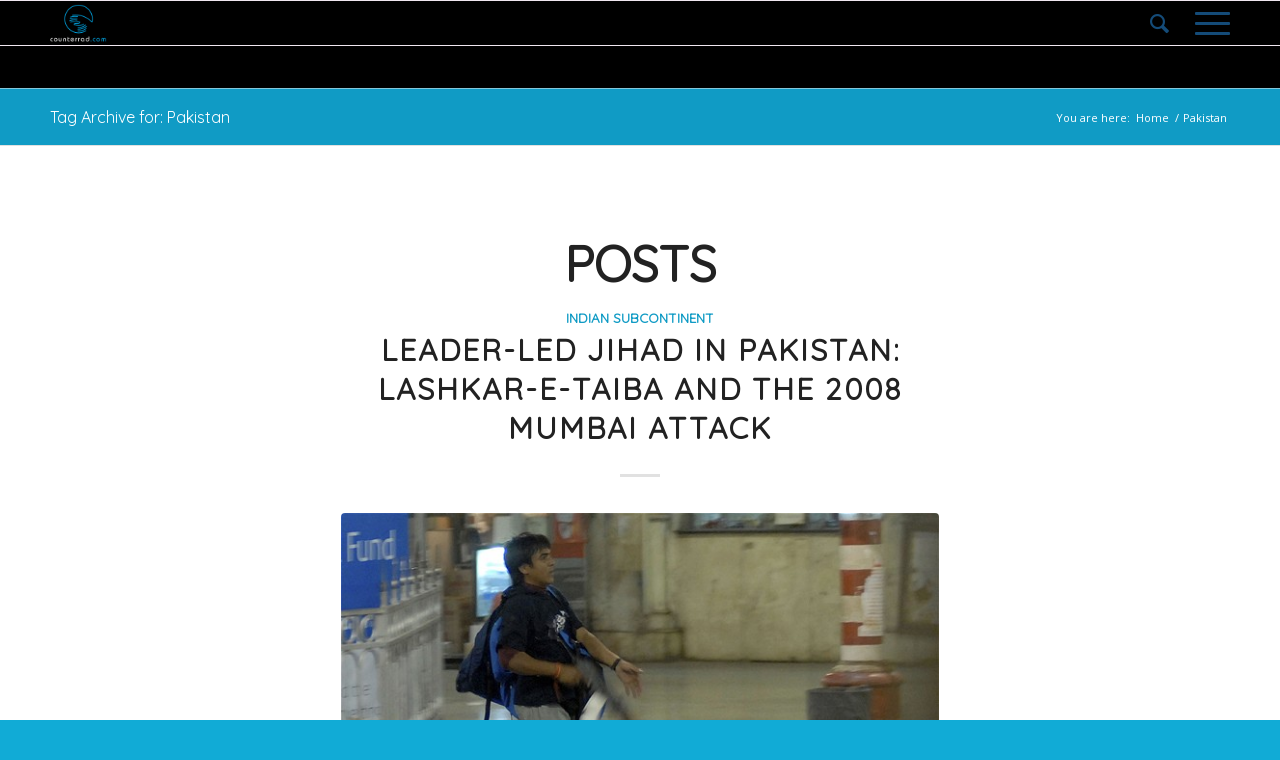

--- FILE ---
content_type: text/css
request_url: https://counterrad.com/wp-content/themes/creativity/css/custom.css?ver=1.0.0
body_size: 94
content:
/* Have fun adding your style here :) - PS: At all times this file should contain a comment or a rule, otherwise opera might act buggy :( */

/* General Custom CSS */
.page-id-25 .av_slideshow_full .avia-caption-title {
  margin-top: -250px;
}



/*
Desktop Styles
================================================== */
/* Note: Add new css to the media query below that you want to only effect the desktop view of your site */

@media only screen and (min-width: 768px) {
  /* Add your Desktop Styles here */

}



/*
Mobile Styles
================================================== */
/* Note: Add new css to the media query below that you want to only effect the Mobile and Tablet Portrait view */

@media only screen and (max-width: 767px) {
  /* Add your Mobile Styles here */

}